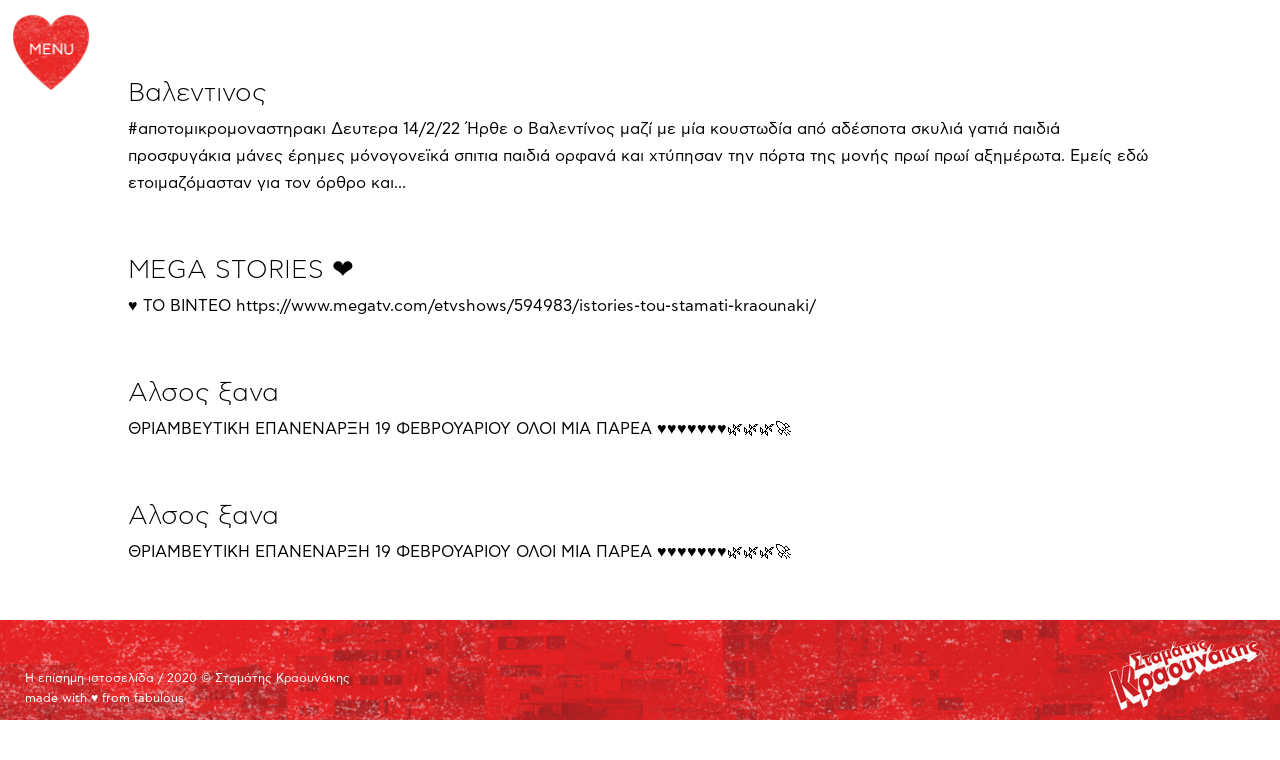

--- FILE ---
content_type: text/css
request_url: https://kraounakis.gr/wp-content/themes/Divi-Child-Theme/style.css?ver=4.23.1
body_size: 158
content:
/*
 Theme Name:  Divi Child Theme
 Theme URI:    https://divilife.com
 Description:  Child Theme for Divi
 Author:       Tim Strifler
 Author URI:   https://divilife.com
 Template:     Divi
 Version:      1.0.0
*/

/*****Add any custom CSS below this line*****/

/* Polylang Flags Inline */

.polylang-flags {
  list-style-type: none !important;
  margin: 0 !important;
  padding: 0 !important;
}

.polylang-flags li {
    display: inline-block !important;  
}

